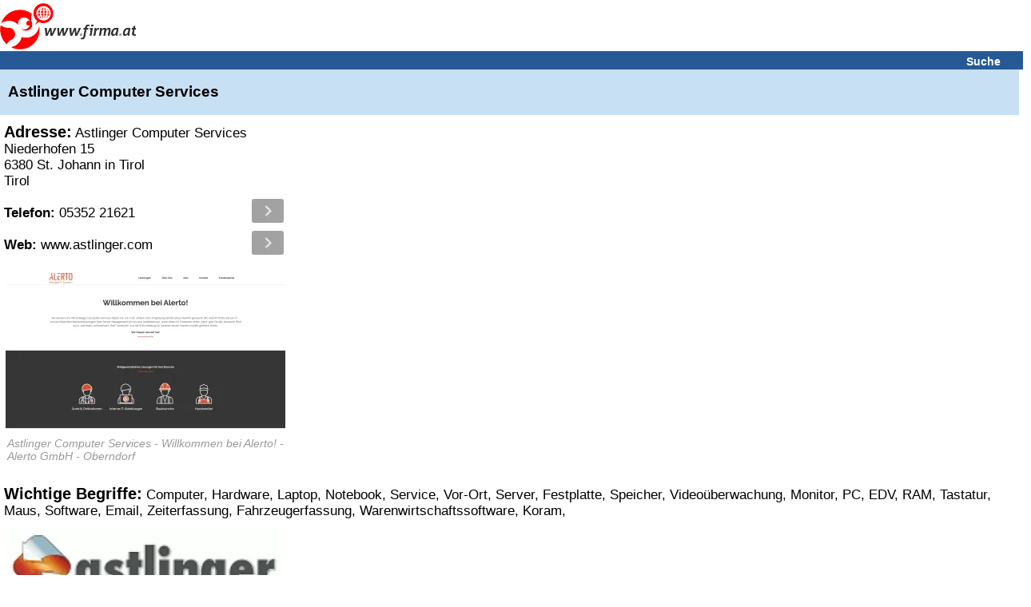

--- FILE ---
content_type: text/html; charset=utf-8
request_url: https://www.google.com/recaptcha/api2/aframe
body_size: 266
content:
<!DOCTYPE HTML><html><head><meta http-equiv="content-type" content="text/html; charset=UTF-8"></head><body><script nonce="OWPatOnlz27_3i6VRJhaLA">/** Anti-fraud and anti-abuse applications only. See google.com/recaptcha */ try{var clients={'sodar':'https://pagead2.googlesyndication.com/pagead/sodar?'};window.addEventListener("message",function(a){try{if(a.source===window.parent){var b=JSON.parse(a.data);var c=clients[b['id']];if(c){var d=document.createElement('img');d.src=c+b['params']+'&rc='+(localStorage.getItem("rc::a")?sessionStorage.getItem("rc::b"):"");window.document.body.appendChild(d);sessionStorage.setItem("rc::e",parseInt(sessionStorage.getItem("rc::e")||0)+1);localStorage.setItem("rc::h",'1768736095764');}}}catch(b){}});window.parent.postMessage("_grecaptcha_ready", "*");}catch(b){}</script></body></html>